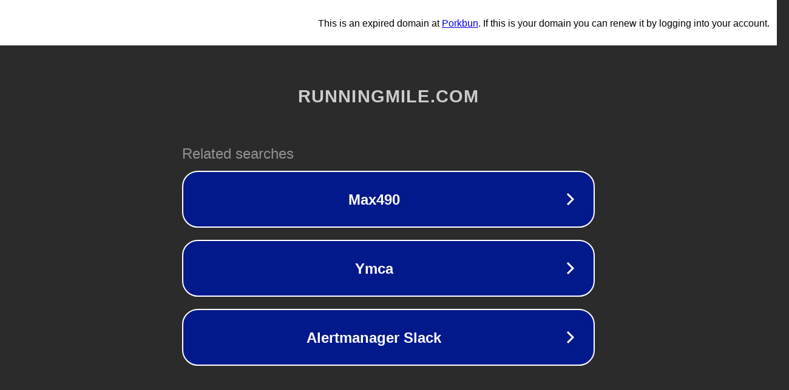

--- FILE ---
content_type: text/html; charset=utf-8
request_url: https://runningmile.com/tag/running-is-life/
body_size: 1074
content:
<!doctype html>
<html data-adblockkey="MFwwDQYJKoZIhvcNAQEBBQADSwAwSAJBANDrp2lz7AOmADaN8tA50LsWcjLFyQFcb/P2Txc58oYOeILb3vBw7J6f4pamkAQVSQuqYsKx3YzdUHCvbVZvFUsCAwEAAQ==_xwQqa6UZgOixLkenRGADUm0gEPJP0ee9uYWw7jeaAmdpVYqsbFZBLNlyweE7jleObjHoGI+b5qItvZiusXVrlw==" lang="en" style="background: #2B2B2B;">
<head>
    <meta charset="utf-8">
    <meta name="viewport" content="width=device-width, initial-scale=1">
    <link rel="icon" href="[data-uri]">
    <link rel="preconnect" href="https://www.google.com" crossorigin>
</head>
<body>
<div id="target" style="opacity: 0"></div>
<script>window.park = "[base64]";</script>
<script src="/bwMrZQQax.js"></script>
</body>
</html>
